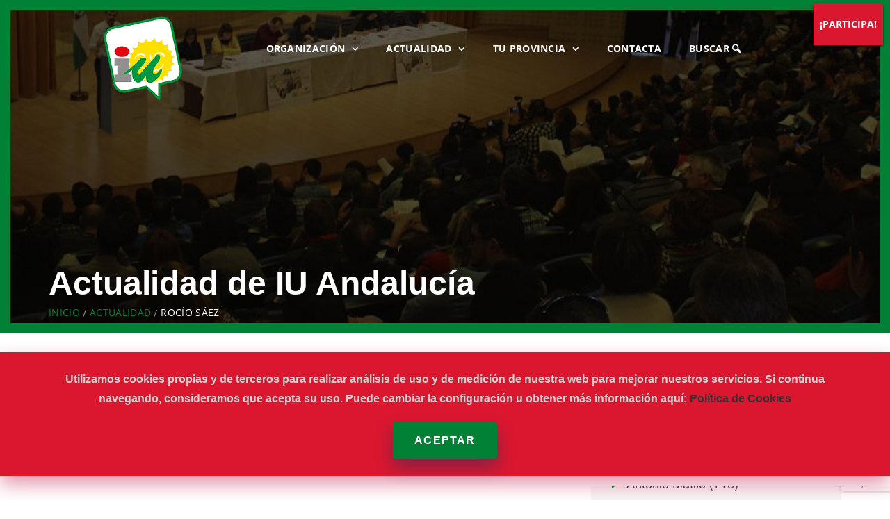

--- FILE ---
content_type: text/html; charset=utf-8
request_url: https://www.google.com/recaptcha/api2/anchor?ar=1&k=6LeLracUAAAAAJEPL3qVea0iWQtW1LP9XzouMYhb&co=aHR0cHM6Ly93d3cuaXVhbmRhbHVjaWEub3JnOjQ0Mw..&hl=en&v=TkacYOdEJbdB_JjX802TMer9&size=invisible&anchor-ms=20000&execute-ms=15000&cb=wqxojwvkealf
body_size: 45578
content:
<!DOCTYPE HTML><html dir="ltr" lang="en"><head><meta http-equiv="Content-Type" content="text/html; charset=UTF-8">
<meta http-equiv="X-UA-Compatible" content="IE=edge">
<title>reCAPTCHA</title>
<style type="text/css">
/* cyrillic-ext */
@font-face {
  font-family: 'Roboto';
  font-style: normal;
  font-weight: 400;
  src: url(//fonts.gstatic.com/s/roboto/v18/KFOmCnqEu92Fr1Mu72xKKTU1Kvnz.woff2) format('woff2');
  unicode-range: U+0460-052F, U+1C80-1C8A, U+20B4, U+2DE0-2DFF, U+A640-A69F, U+FE2E-FE2F;
}
/* cyrillic */
@font-face {
  font-family: 'Roboto';
  font-style: normal;
  font-weight: 400;
  src: url(//fonts.gstatic.com/s/roboto/v18/KFOmCnqEu92Fr1Mu5mxKKTU1Kvnz.woff2) format('woff2');
  unicode-range: U+0301, U+0400-045F, U+0490-0491, U+04B0-04B1, U+2116;
}
/* greek-ext */
@font-face {
  font-family: 'Roboto';
  font-style: normal;
  font-weight: 400;
  src: url(//fonts.gstatic.com/s/roboto/v18/KFOmCnqEu92Fr1Mu7mxKKTU1Kvnz.woff2) format('woff2');
  unicode-range: U+1F00-1FFF;
}
/* greek */
@font-face {
  font-family: 'Roboto';
  font-style: normal;
  font-weight: 400;
  src: url(//fonts.gstatic.com/s/roboto/v18/KFOmCnqEu92Fr1Mu4WxKKTU1Kvnz.woff2) format('woff2');
  unicode-range: U+0370-0377, U+037A-037F, U+0384-038A, U+038C, U+038E-03A1, U+03A3-03FF;
}
/* vietnamese */
@font-face {
  font-family: 'Roboto';
  font-style: normal;
  font-weight: 400;
  src: url(//fonts.gstatic.com/s/roboto/v18/KFOmCnqEu92Fr1Mu7WxKKTU1Kvnz.woff2) format('woff2');
  unicode-range: U+0102-0103, U+0110-0111, U+0128-0129, U+0168-0169, U+01A0-01A1, U+01AF-01B0, U+0300-0301, U+0303-0304, U+0308-0309, U+0323, U+0329, U+1EA0-1EF9, U+20AB;
}
/* latin-ext */
@font-face {
  font-family: 'Roboto';
  font-style: normal;
  font-weight: 400;
  src: url(//fonts.gstatic.com/s/roboto/v18/KFOmCnqEu92Fr1Mu7GxKKTU1Kvnz.woff2) format('woff2');
  unicode-range: U+0100-02BA, U+02BD-02C5, U+02C7-02CC, U+02CE-02D7, U+02DD-02FF, U+0304, U+0308, U+0329, U+1D00-1DBF, U+1E00-1E9F, U+1EF2-1EFF, U+2020, U+20A0-20AB, U+20AD-20C0, U+2113, U+2C60-2C7F, U+A720-A7FF;
}
/* latin */
@font-face {
  font-family: 'Roboto';
  font-style: normal;
  font-weight: 400;
  src: url(//fonts.gstatic.com/s/roboto/v18/KFOmCnqEu92Fr1Mu4mxKKTU1Kg.woff2) format('woff2');
  unicode-range: U+0000-00FF, U+0131, U+0152-0153, U+02BB-02BC, U+02C6, U+02DA, U+02DC, U+0304, U+0308, U+0329, U+2000-206F, U+20AC, U+2122, U+2191, U+2193, U+2212, U+2215, U+FEFF, U+FFFD;
}
/* cyrillic-ext */
@font-face {
  font-family: 'Roboto';
  font-style: normal;
  font-weight: 500;
  src: url(//fonts.gstatic.com/s/roboto/v18/KFOlCnqEu92Fr1MmEU9fCRc4AMP6lbBP.woff2) format('woff2');
  unicode-range: U+0460-052F, U+1C80-1C8A, U+20B4, U+2DE0-2DFF, U+A640-A69F, U+FE2E-FE2F;
}
/* cyrillic */
@font-face {
  font-family: 'Roboto';
  font-style: normal;
  font-weight: 500;
  src: url(//fonts.gstatic.com/s/roboto/v18/KFOlCnqEu92Fr1MmEU9fABc4AMP6lbBP.woff2) format('woff2');
  unicode-range: U+0301, U+0400-045F, U+0490-0491, U+04B0-04B1, U+2116;
}
/* greek-ext */
@font-face {
  font-family: 'Roboto';
  font-style: normal;
  font-weight: 500;
  src: url(//fonts.gstatic.com/s/roboto/v18/KFOlCnqEu92Fr1MmEU9fCBc4AMP6lbBP.woff2) format('woff2');
  unicode-range: U+1F00-1FFF;
}
/* greek */
@font-face {
  font-family: 'Roboto';
  font-style: normal;
  font-weight: 500;
  src: url(//fonts.gstatic.com/s/roboto/v18/KFOlCnqEu92Fr1MmEU9fBxc4AMP6lbBP.woff2) format('woff2');
  unicode-range: U+0370-0377, U+037A-037F, U+0384-038A, U+038C, U+038E-03A1, U+03A3-03FF;
}
/* vietnamese */
@font-face {
  font-family: 'Roboto';
  font-style: normal;
  font-weight: 500;
  src: url(//fonts.gstatic.com/s/roboto/v18/KFOlCnqEu92Fr1MmEU9fCxc4AMP6lbBP.woff2) format('woff2');
  unicode-range: U+0102-0103, U+0110-0111, U+0128-0129, U+0168-0169, U+01A0-01A1, U+01AF-01B0, U+0300-0301, U+0303-0304, U+0308-0309, U+0323, U+0329, U+1EA0-1EF9, U+20AB;
}
/* latin-ext */
@font-face {
  font-family: 'Roboto';
  font-style: normal;
  font-weight: 500;
  src: url(//fonts.gstatic.com/s/roboto/v18/KFOlCnqEu92Fr1MmEU9fChc4AMP6lbBP.woff2) format('woff2');
  unicode-range: U+0100-02BA, U+02BD-02C5, U+02C7-02CC, U+02CE-02D7, U+02DD-02FF, U+0304, U+0308, U+0329, U+1D00-1DBF, U+1E00-1E9F, U+1EF2-1EFF, U+2020, U+20A0-20AB, U+20AD-20C0, U+2113, U+2C60-2C7F, U+A720-A7FF;
}
/* latin */
@font-face {
  font-family: 'Roboto';
  font-style: normal;
  font-weight: 500;
  src: url(//fonts.gstatic.com/s/roboto/v18/KFOlCnqEu92Fr1MmEU9fBBc4AMP6lQ.woff2) format('woff2');
  unicode-range: U+0000-00FF, U+0131, U+0152-0153, U+02BB-02BC, U+02C6, U+02DA, U+02DC, U+0304, U+0308, U+0329, U+2000-206F, U+20AC, U+2122, U+2191, U+2193, U+2212, U+2215, U+FEFF, U+FFFD;
}
/* cyrillic-ext */
@font-face {
  font-family: 'Roboto';
  font-style: normal;
  font-weight: 900;
  src: url(//fonts.gstatic.com/s/roboto/v18/KFOlCnqEu92Fr1MmYUtfCRc4AMP6lbBP.woff2) format('woff2');
  unicode-range: U+0460-052F, U+1C80-1C8A, U+20B4, U+2DE0-2DFF, U+A640-A69F, U+FE2E-FE2F;
}
/* cyrillic */
@font-face {
  font-family: 'Roboto';
  font-style: normal;
  font-weight: 900;
  src: url(//fonts.gstatic.com/s/roboto/v18/KFOlCnqEu92Fr1MmYUtfABc4AMP6lbBP.woff2) format('woff2');
  unicode-range: U+0301, U+0400-045F, U+0490-0491, U+04B0-04B1, U+2116;
}
/* greek-ext */
@font-face {
  font-family: 'Roboto';
  font-style: normal;
  font-weight: 900;
  src: url(//fonts.gstatic.com/s/roboto/v18/KFOlCnqEu92Fr1MmYUtfCBc4AMP6lbBP.woff2) format('woff2');
  unicode-range: U+1F00-1FFF;
}
/* greek */
@font-face {
  font-family: 'Roboto';
  font-style: normal;
  font-weight: 900;
  src: url(//fonts.gstatic.com/s/roboto/v18/KFOlCnqEu92Fr1MmYUtfBxc4AMP6lbBP.woff2) format('woff2');
  unicode-range: U+0370-0377, U+037A-037F, U+0384-038A, U+038C, U+038E-03A1, U+03A3-03FF;
}
/* vietnamese */
@font-face {
  font-family: 'Roboto';
  font-style: normal;
  font-weight: 900;
  src: url(//fonts.gstatic.com/s/roboto/v18/KFOlCnqEu92Fr1MmYUtfCxc4AMP6lbBP.woff2) format('woff2');
  unicode-range: U+0102-0103, U+0110-0111, U+0128-0129, U+0168-0169, U+01A0-01A1, U+01AF-01B0, U+0300-0301, U+0303-0304, U+0308-0309, U+0323, U+0329, U+1EA0-1EF9, U+20AB;
}
/* latin-ext */
@font-face {
  font-family: 'Roboto';
  font-style: normal;
  font-weight: 900;
  src: url(//fonts.gstatic.com/s/roboto/v18/KFOlCnqEu92Fr1MmYUtfChc4AMP6lbBP.woff2) format('woff2');
  unicode-range: U+0100-02BA, U+02BD-02C5, U+02C7-02CC, U+02CE-02D7, U+02DD-02FF, U+0304, U+0308, U+0329, U+1D00-1DBF, U+1E00-1E9F, U+1EF2-1EFF, U+2020, U+20A0-20AB, U+20AD-20C0, U+2113, U+2C60-2C7F, U+A720-A7FF;
}
/* latin */
@font-face {
  font-family: 'Roboto';
  font-style: normal;
  font-weight: 900;
  src: url(//fonts.gstatic.com/s/roboto/v18/KFOlCnqEu92Fr1MmYUtfBBc4AMP6lQ.woff2) format('woff2');
  unicode-range: U+0000-00FF, U+0131, U+0152-0153, U+02BB-02BC, U+02C6, U+02DA, U+02DC, U+0304, U+0308, U+0329, U+2000-206F, U+20AC, U+2122, U+2191, U+2193, U+2212, U+2215, U+FEFF, U+FFFD;
}

</style>
<link rel="stylesheet" type="text/css" href="https://www.gstatic.com/recaptcha/releases/TkacYOdEJbdB_JjX802TMer9/styles__ltr.css">
<script nonce="qxns6RkJRpWpHBA47UXIHQ" type="text/javascript">window['__recaptcha_api'] = 'https://www.google.com/recaptcha/api2/';</script>
<script type="text/javascript" src="https://www.gstatic.com/recaptcha/releases/TkacYOdEJbdB_JjX802TMer9/recaptcha__en.js" nonce="qxns6RkJRpWpHBA47UXIHQ">
      
    </script></head>
<body><div id="rc-anchor-alert" class="rc-anchor-alert"></div>
<input type="hidden" id="recaptcha-token" value="[base64]">
<script type="text/javascript" nonce="qxns6RkJRpWpHBA47UXIHQ">
      recaptcha.anchor.Main.init("[\x22ainput\x22,[\x22bgdata\x22,\x22\x22,\[base64]/[base64]/[base64]/[base64]/ODU6NzksKFIuUF89RixSKSksUi51KSksUi5TKS5wdXNoKFtQZyx0LFg/[base64]/[base64]/[base64]/[base64]/bmV3IE5bd10oUFswXSk6Vz09Mj9uZXcgTlt3XShQWzBdLFBbMV0pOlc9PTM/bmV3IE5bd10oUFswXSxQWzFdLFBbMl0pOlc9PTQ/[base64]/[base64]/[base64]/[base64]/[base64]/[base64]\\u003d\\u003d\x22,\[base64]\\u003d\\u003d\x22,\x22K8ONZiwwWwXDk8KWwqXCgn/CqcO9w4ZRPcKAPMKswrMXw63DisK7VsKXw6s3w40Gw5h5YmTDrilUwo4Aw50Lwq/DusOrFcO8wpHDhDQ9w6AYeMOiTFjCmw1Gw4YjOEtUw7/CtFNhZMK5ZsOaR8K3AcKzal7CpjPDgsOeE8KHDhXCoUnDm8KpG8Obw5NKUcKnecKNw5fCsMOEwo4fRsO0wrnDrSjCnMO7wqnDqMOCJEQVIxzDm27DmzYDMsKaBgPDj8K/w68fCRcdwpfCgcKEZTrCiXxDw6XCtgJYesK4dcOYw4B6wphJQAQ+wpfCriTChMKFCFYgYBU4Gn/CpMOZbybDlQ/Ch1syfsOaw4vCi8KZPARqwr07wr/CpQUvYU7ClBcFwo9fwrN5eGsFKcO+wpHCncKJwpN1w5DDtcKCDzPCocOtwrZGwoTCn2TCh8OfFj3Ct8Kvw7Ndw6gCwprCucKKwp8Vw6PCml3DqMONwplxOCvCpMKFb1zDuEA/T2nCqMO6JMK8WsOtw7NBGsKWw79cW2dxNTLCoTooABhqw71CXG4BTDQYAHo1w5cIw68BwokKwqrCsA4Iw5Ytw55zX8OBw6YtEsKXPcO4w455w6Vre1p1wqZwAMKyw5R6w7XDpmV+w61hRsKochRtwoDCvsO/acOFwqwEBBoLJsKHLV/Dnh9jwrrDksO8KXjCpjDCp8ObOsKkSMKpTcO4wpjCjW8TwrsQwoPDoG7CksOYEcO2wpzDlsOfw4IGwqJmw5ozCh3CosK6C8KAD8ODb1TDnVfDrMK7w5HDv3o7wolRw6rDp8O+wqZBwq/CpMKMe8KBQcKvB8KVUH3DvXdnwobDlHVRWQ7CkcO2VmldIMOPHsK8w7FhSU/DjcKiAMOZbDnDhEvCl8Kdw6/CunhxwoIIwoFQw7jDjDPCpMK6Jw4qwpwawrzDm8KhwpLCkcOowr9wwrDDgsKjw7fDk8Kmwo/DtgHCh3JeOzgdwpHDg8OLw5MMUFQuXAbDjAUwJcK/[base64]/w7zDuWrDqjjCqEvCgMO5w5fDmMKCF3ccPHVSFx7CmsOew7XCi8KwwrjDu8OoasKpGTpWHX0Mwqg5d8OJPAPDo8KSwr01w4/[base64]/CpMOhwoAXAcKVw5NRw6V6chRjEcOQUHjCnynCkMOgKcONBRLCucOcwoJFwr4/wrLDkcOCwpHDj0gow7U2woEoesKGB8OFEygQCMK/w47CuwpaWlrDg8OOXzhnFsKbSjoywqtXUGzDq8K/GcKNcx/Djl3Cn2k5EsO4wpM2ZxcVAVvDuMOpPVrCucOtwpIACsKgworDn8O9b8OOWcONwqzClsK1wrjDvzpUw7DCr8KNasKTfMKsJsKwZkXCukPDlMOgL8ORAjoLwqpwwrHCrEzDm3YnQsKpIFbCt2RQwo8aNWrDnz/CpXnCh0rDt8OCw5DCncK2wpHCmQrDq1/DocOhwo5YHMKYw5MHw5nCuxBLwqFPLQrDlXLDvcKkwrkADX7DsAPDocK4EmLDsng5MFA6woE1TcK2wrjCo8KuTMKsByZ8TAUzwrZOw7rCt8OPfl5Mc8KOw7wPw4F7WnclIGjDl8K1ZA9VWj7Dm8Ktw6jCgE/DosOVIh5ZIQTDtMOdCTTCosOQw6zDkwjDoww0e8Osw6Zew4bDqQABwq/DoXQzKMKgw7l4w7xLw49RCsOZS8K5G8OzS8KZwqIIwp4uw4FKfcOhIsOqLMOEw53CmcKIwrPDvzh1w73Dr1sUHMO2W8KyYcKMEsOJBy5VecOew5TCnsOnwpPDgsKAf2kVesORdyB0woDDu8Oywp3CqMK/[base64]/ChR/CoHvCtFjCg0gcZcK1YMKiwprDvsKTwovDqhXDpGTChnbCtMKQw6spMBvDgyzCoj7CjMK0NMOdw4dZwp8DcsKTVm9Zw750e3JvwoXCn8OUCcKoCiTDmEfCgsOlwpXCuRVrwqLDtVnDkVAFCyLDsUUaJAfDisOgJ8OLw6Q/w70lw5MqQQpFL0XCgcK0w63Ckl9xw5HChATDsyHDlMKzw587CWECT8K5w73Ds8K3dMO0w6BGwpsYw6R0OMKWwplKw7U6wqlrKsOKFiVYGsKAw6Y3wq7CssOSwqsNwpbDixfDjhPCmcOQRlFAAcOBScKEPlZWw4Uqw5B/[base64]/DlMK1e8KSwpHDscOgDMKOw6rCrMOvwppmw7BRAsKHw45pwp08Hkd8XH5sK8KqYF/DnMKObsOKRcK1w4Mqw5FVZAEzYMO3woDDtyECAMKuw6HCqMOewo/DmjouwpfChE9Bwopww4N+w5rDhcOvwqwHJMKqG3A7VgXCtxJpw6t0LllMw6DCjMKOw5zCnkw2w7TDs8OTNwHCvcOJw6LDgsOFwqnCrFLDksKEUsOxPcKBwojCtMKQw47ClMKxw7nDn8KQwoFpSyM3wr/[base64]/DgQvDpFlBw6HDlGhlwonClMKVTCd6wr3CosKww75Pw6x6w6l2UMOcwpvCqyrDgmjCoXxLw4vDkWHDkMKewrENwrsfXMKnwqzCvMKBwpxFw6ssw7TDvUjCvDVOdjfCqsOtw73Co8KVO8Oow4LDvDzDqcOaacOGOls5wo/[base64]/HsKLBcKTw6/CgmfCrMO8w4DDjH3DjH/[base64]/DkzvCrjjDhUUSw5bCq8OnSF1BwoAtSsOME8KQw6NNBMOKF0dXaEFowqUMEyHCoyvCksOoWQnDg8OGwp3DisKqOjsUwoTCvMOLwpfClX/[base64]/DqMOfw6vCksKlMSQDwoIJfcKzZy3CoU3Cu8OPwogKFy8hwo09w6puKsOkM8ODw4srYGlAUSjCk8O5QcOOJ8KNGMO8w6QhwqAFwoDCscKLw7Y0D3nCj8K3w78fIUTDicOrw4LCusO/w6REwoFtUQvDvTXCrGbCg8OVw4DDnzwHfsOnwpTDrSk7Jj/CsXsywqNoVcK0cmIMWGrDqzVLw6tvwrnDkCTDo0IWwrJUAWnCkkDDk8OUw697NmfDpsKRwrvCosOqw5E+e8O/fzXDtcOLGA58w6ISUCpybsOoN8KiR0nDlRA5dGDClncSwpFdAnzDlcODEMKlwpTDqXPDl8OLw7DDp8OsCws4wpbCpMKCwpxYwq1wBMKtFsOMbcO/[base64]/CjnfCsknCrx9of8Occ8OtQMOwBDolPHtWwqUXwpLDqSwVMMO6worDhcKMwrQRcMOOG8KFw4wxw414LMKNwr/[base64]/[base64]/w7rDkMK8ZiU5GMKrw5h0cFvCgMOVCQTCiGNOw7sXwq9nw5ZXO1Q7wqXDi8OjEWLDrU9tw77CsU4uUMKtwqXCtsK/w4M8w6BeaMKcGEvCjWfDh3cnTcKyw7YIwpvDqyA9wrVPTcKQwqHCuMKwE3nDun9Tw4rCvE9Sw61MQGPCvT/[base64]/DucKhw7JYw7nDpx1+F8KAU8OEHU/DkcKsQExQwoAcXcKpAUvDvEJ1wrkmw7Q2wpN6WwHCvj3CnnLDqS/[base64]/Ck8Opw67DrhfDmsOfw7PCpUxROz/Cq8O+w4hAcsOVw7lNw7XCuTFfw69wQldnFMOewrROw5HCvsKfw5RmVMK/O8OPf8OtYUFnw4NUw6TDlsOjwqjCimrCvx9EWFtrwpjCvVtKw7lRBcKvwqRodsKLBzNCPXwaXMKlwr/CtyIPLcKhwoJgXcObAMKbwojCgFAEw6rCncKVwqBFw5Uhe8OIwr/CkxLDn8OJwqDDjsKUfsKHTSXDrVLCgHnDqcKYwp7DvcO/w5xgwp0cw4rDhHXCvMOPwojChGnDosKlAGEywoEmw6loUsOowoUQf8OIw4/DiCzCj0TDoC86w5VAwrjDmzjDrcK/cMOSw7DCtcKLw44bLhzDlw9ewqJ/wpBGwp9xw6p3e8KwN0bCu8Oaw6XDqMO7V2dHwqJiRiwHw4TDg3zCgFoPX8KRKF7DvnnDr8KxwovDqyYdw4/Ch8Kvw4wtfcKdwoPDgx7DrGjDhwIUwrrDr1XDsVomJcOdMMKbwpTCpiPDoR7DocKhwqFhwqt0HsOkw75Aw6wFSsKKwr0CJMOpSUJBIcO4RcOPVARdw70fwrjDp8OGw6JlwrTChB7DgzthbT/CoDnDlMKYw6pnwoTDjWfCtzMnwrjClsKDw6zCvxcTworDl0HCmcK8TsKOw4/DmMKXwo/DpUxwwqhewpHDrMOUOsKHwr7CgxUeLTJfZsK2wotMbTMUwp4GYsKRw7HDo8OsXQHCjsOadsKYAMKpN3QGwrbChcKIR2bCjcKiDEzCpcK8ZsKcwqYJTgDCqcKgwqXDuMOYYcKRw69Aw7okBgUAZFV1w6DDuMOVWwEeEcOkw5XCsMOUwoxdwo/Dh1hIH8K4w5thKinCtcK9w6HDjn7DuwnDo8KYw5J5ZDBuw6Azw6vDj8KYw5dIwrHDjjwVw4rCmcOcAnVrwp5pw7Jew6EgwrxyIsOvwo45eWIeCBfCtkgfBkomwonCind4E3PDhi7DusKDJMOCUkrCq0RqKMKHwrDCrhcyw47CjCHCnMOHf8KbKF4NV8ORwrQ/wrg9T8OrR8O0bHXDt8KFFTV1wpLCs0pqHsOgw7zCrsOVw4XDjsKrw7NUw5oiwqVSw6I2wpbCukExwrd1PCbCqsOhdsOqwrlJw4jDkBogw7Vcw4nDogfDuGXCn8Krwq12GMOpA8KXRSjCqcKpdcK1w6NFw6HCrjdOwosaJEnDoBZmw6AFJARhXV/Dt8KTwrDDvMOBUDxew5jCgns/VsOVLRRWw6NgwpDDlW7ChF7Do2DCgMO0wokkw7FVwqXClsOcGsOOYmHDoMKuw7Mkwp9Aw6F4w413w6YSwpJFw5wpD11Cw5Y7GU0tQi3CgWIuwp/[base64]/e8OkwrjDjMOdw5cLw6DCt8K2VWvDhglnwp7DjGxfUsK6wrt6woPCtT3CqQNEVBsPw7nDi8Oiw4Rvw70Kwo7DjMK7MDbCscK0wpA7w44LBsObRTTCmsOBwrjCpMO5wqjDgGIsw7HCm0Ufwr4OAgfCosOhCz1BVigZOMODQsOZH2heNsKww73CpmNwwqk/DXTDiHZ+w63CsFDDt8KtATgiw5zCt3lcwrvChxlraXjCgj7CmB/CqsO7w73Dl8OzU1DDjyfDqMOnGSljw4TCnld+wpM/DMKWDMOsWDBKwoNfUsKLCGYzwq8/wp7Di8KuR8OWfTjClzLCu2nDqELDo8OEw4fDocO7woc/H8O/[base64]/DicO/wokAIcOkFMOIwqsHOxbDvsKDw5zCiMOOw4bCq8OucDTCtMOVC8KQwpQBVlkeLyDCgMOKw4/[base64]/CsHrCr8KowoTDgsKcwopbajHChmhuwrUuJcOBwonCmnZmGUjCp8K+IcOAMBYzw6rCtlLDp29LwqYGw5DCq8OdVRFXOlx9U8ObUsKASsKZwofCp8KcwpM9wp9fT2zCrsOBOyU+wr/CtcKtRAF2dcK2Ai/Cu2AAw6gmbcO7w6YLwpJnImJSDRY6w5wJKsKzw5vDpzxNIDnCmMO5c0rCpcK0w7JAPTdoEk/DlXfCq8KXwp3DgsKCCMOpw6w3w6PCs8K7HsOObMOCEERyw5NpK8KDwp58w4bDjH/DvsKYJcK3wonChnrDmHPCosKdRF1Rwpo6SzzCqXrDh0PChcK+H3cwwoXDohDCq8OZw6XCgcK0dyUPUMO+wprCnDvDgsKLLFd5w74awrDDul3Dqh9iCsOlw77Cp8OgMGfDvsKdRhTDsMODVXjCvcOERwjCmV9pOcO3dMKYw4LCgMKTw4fCrF/DoMOawppZH8KmwpFkwp/[base64]/DtwVaXcOCw6zCsyN6GhjDlBc5YcOvw7DCn8K9a8KRwrhnw60iwobCghtgw4gIeRJoVQZXMsOsGcOTwrNkwqnDgMKZwp17HsKIwptHOMOQwpMaITwEw6xgw6PCg8OkLMOEwoPCucO4w6HCsMOud1kKSSHCiAtxMcOWwoTDtB7DoR/[base64]/Dt8OFR0EAw4rDusK2Yk7DocKmwrLCmEvDisKKwpcLNsKWw6t/VgrDj8K9w4nDuQTCkyPDs8OJWnvCgcOYA3vDp8KYw644wp/CiDRWwqLClGjDnjXDlcO+w6DDh3AAw5zDoMK4wofDrW7DuMKFw6PDh8OxXcOKIDU5McOpYxlwHlJ8w4BSw6TDlCzChTjDvsOpDxjDiSLCjMOYKsKjwpXCkMObw4Qgw43DjnXChGM/SEgDw53DlRrCjsONw47CrcKvVMO0w6kLYAZVwpMZHEIGHTtZFMOjNwzDo8KRQyY5wqM+w73DuMKVacKcbRXCtC9Dw4MqNVfCkm5AXsOywp/Ck1nCjF4mUsOtbiBJwqXDtXI6w7U8YcKYwobCo8K3L8Ozwp/DhFTDg0YDw6xFwojDt8O7wp9PMMKmwovDpMKnw40KJsKHBMKmKALCti/CpcOfw6d6S8OOAMOpw6UyCcKNw5PCl3w1w6DDjznDny4wLwxswroQYsK7w5/[base64]/w7XDmAYHw4kUaCJaShrCgBrCmlLCmsO4wohpw7PDt8Ocw5BAMFMGacO+w73CsBbDrXrCn8OGPMKawqHCinzCt8KRHsKOw4w4NzACXcOqw4VTIRHDmMOuLsODw4fCukQJWAbCjGkvwoRiw5/Dry7CrT0bw6PDt8KTw49dwprCoWYHCMOeWWVIwrBXHsKQfgjChMOTb1TDi0Evw4p9YMO/ecOZw405K8KiQHvDr2x7woBYwptcXAlccsKGRMKCwrVjfcKYYcOrYVEnwqrCjznDs8KLw41XIGVcajsnwr3Do8OMw7PCssOSeFrCr2FDe8K2w7YvecKaw7bCtQZzw4rDsMK2Qyt7wrdFd8OQDsOGwqtICRHCqj9kNsOEWQDDmMKfAsKCHULCgVvCq8O3ZSdUw71dw6/[base64]/[base64]/F3F6w6kBOMObw6dvLQjCmmvCpwshwoXDkHvDpBbCicKeH8OuwpR3wpfCoGHClljDo8KjBC/DkMOQQcKEw6/Dv3dKHGvDvcOPe1zDvm09w53CoMKTTz/ChMOlwpodw7UcFsKXd8KwV3LDm3TCoAVWw6t0f1/CmsK7w6nCqcOzw4LCjMOhw6sLw6g7wpvCvMKsw4LCscK1wqV1wobDgBTDnHBqw7LCqcOxw7bDscOgwofDpcKKFUvCsMK9d2kYJMO3KcO5A1bChsKtw5Ecw6LDpMOrw4zDpC1AFcKLDcKdw6/Cq8KZL0rCpQF6wrLDocKkwoDCnMKXwpEEwodaw6TDnsOMwrTDgMKFAMO2ZT/DkMK7DcKnen7Ds8KSOl/CksOjZ2TCjcKre8OgccOOwpY0w68Uwrhww6nDoDLCucOrfcKaw4jDkCfDqQU4OCvCtm4QeWjDvzvCkBbDuTPDg8K/w59hw4XCjsO7wogxwrsIXXEOwqkqE8OsM8ODEcK4wqUsw4ESw7jCmjHDq8K1QMK/w7vCjcOdw6NsX2bCrhnCj8KswqLDmyNFNQUfwoJjFcKYw7piYcO5wqZOwptEUcOdNydpwr3Dj8KwDsOVw69PbzzChAPChwLCoyg5RUzCpH7Dn8OCXlgdw7xhwpvCn2VKRz0HQ8KOBRTCs8O4bcOgwolCb8OXw74Ow4rDk8ONw6kjw5MQw4wfIMK3w6wqNVvDlTlswpM/w7/[base64]/DkHpfBBDDqsKiFVfDpHh5GGTDoMK8woDCnMOYwpfCiG7DgcKWOULCj8OKwrpJw47DtEg0wpkYNcO4dsKxwqPDiMKaVHtgw6vChAAKSBh8esKSw71NasO5wpzCpFXDnTctbMKeR13DosO/wojDiMOswrzCuBUHJxoNHnl5FMKpw70HQmLDi8KRAsKGPWDCjhTCtD3CiMO4w7vCkiHDscKFwpPCtMO7DMOnDsOyPF/Coj0OQ8KbwpPDjsKCwo7Cm8OZw4Vjw74sw7jDiMOiX8KUwojDgFfCjsKdJFXDjcK+w6EVYzHDu8K/[base64]/wpjCqMKTU1QUw7/CncKyw4Y7McOwwrTDplJWwq/DvE0Qw6rDjjRgw65yI8Kaw68Gw49pC8OST2LCtHVMeMKGwozCvsOAw6/CtsOOw4l/QBPCmcOTwpHCs2hMZsO2w4J/UcOpw65OQsOzw43DhxZAw59tw47CtQ1AbcOuwovDqMOeD8KqwoHDmMKKcsOtw5TCsytQRU0vT2zCh8OLw7Z5HMOGDQFyw4nDqXjDlwDDuFMpa8KFw5s/[base64]/c3XDi1slHlMFw47DicOGSsOgRsO4w4sDwplcw5DDpMKfwpnCh8OTMDTCownDlg1IJArCoMO5w6hlQDUJwo7CvgUCwrLCgcKOc8OrwqAzw5B+wppPw4h1wp/[base64]/CvsOXwpMTwokKCzpbbntdw7TDhF3CuQrCoiPDusKrES5ucgtpw4ErwrhLTsKgw5dkfFjClcK8w4fCgMK3Q8O4MMKuw4HCl8KkwpvDty3CvcOpw4/DiMKeWXFywrbCl8Oqwq3Dtjd6w6vDs8K/w4HCqA0rw6AQDMKKVzDChMKaw4IEY8OcIRzDiGhmAmRGZ8KGw7RGNQHDp3HCgABEP1dCYWzDm8OiwqTCt3fCggUMNgdZwoh/[base64]/[base64]/DshHDg3cqEcKTw67Cm8KNw5jCtcOtw5nCg8OBYsKkwoHDq0rCsSzDksOxEcOxEcKCeyw0w4jCl0zCtcKFS8K/bMOGYBhvUcKNYcK2XFTDmxRQHcKvw4/DkcKvw4zCkVBfw7kNw4Z8w4QGwqPDliPChWlSw43DnA3CqcOIUCo8w7t8w641wqssJcOzwrQdIcOowqHCgMOyB8KGe3UEw57DjsKaOi9XDnPCjsKZw7nCrAPDiTLCncKfEjbDvMKJw5zDtBFeWcOwwrc/Z0UOcsOLwrDDljTDhyYKwqJ5TcKuaWFnwovDv8O5SV4iZS3DqsKYMWXCigvCrMKBNcOBW0VkwrByQ8OfwrPCpxQ9KcOgJcOyO2zCo8KgwrF7w6HCnX/DhsObw7UfMBJEw6/[base64]/Do8KBEcOvEhchFcKMBXYeOsKgw7rDn2/CjsO7wrPDi8OKJTvCrjU1X8OnEQ7Cl8O9G8OMTmLDp8OVa8OcQ8KuwqzDvwsvw7cZwr/DnsOawrx9fATDtsO9w5hyDTBQw7FlNcOAGQ3Dr8OLZ3BFw43CgnwTBMODVU7DtcKPwpbCnxHCuxfCpsOXw77DvVIjRsOrF3zDjTfDmMO1w6UrwrHDjMOmwp4xPknDkg46wqgtFMOdTipCF8Ktw7hnW8O/w6LCocO0bQPCmcO+w5nCkCDDp8Kiw4fDh8KWwosawo5cexsWwrPCqlZdbsKGwr7CjMKffcK7w43DhsOuw5QVFU90M8KYO8KbwrAOJcONOMO5I8Oew7TDmXjCrnPDvMKSwpzCosKlwqxUbsOUw5LDj38kJTHCiQxkw6A7wq0EwpvDiH7DrcOfw4/[base64]/cMO4wo1Qw6fCsglNwq7DmiTDpsOSG11Owqd9FGVIw6jCrz/[base64]/[base64]/CkBUCTQR8w73Dilxpwr7DhcKqwpgqwp0aw6jCs8KNaDc/CSDDvV1qAsOHFsO0TG7CssO0Hwhew6LCg8OKw5nCnCTDk8KPcgMKw5QMw4DCu3DCo8Khw7jCnsOlw6XDucKLwoIxY8KYEyVDwolGeEJDw6hgwq7ChsOMw45tKcK0LcO/LMKGTlHCoWPCjBV8w6LDq8KwQgRjAUbDi3UOMWvDjcObf3bCrQLDm0/DpUQLw6M9ah/CmsK0GsKLw6nDqcKOw6HCvGcZBsKQHSHCssKzw5jCqw/CoV3DlcOSNMKaF8Ocw6ACwrrCkxN9KFZSw49ewr9sCGh4THh4w70Uw71yw4zDlUFWIHHCgcKJw4hSw5ZBw6nCkMK0w6HDn8KTSMOIKA9pwqVEwooWw4Qlw54swoTDmQbCnFbCqMOdw7VFLWFnwrvDusKycMOpdSA6wq0yGBguY8OcZF0/c8OVGMOOw6XDu8KvUkzCpcKkew1uTVZow7bCpBjDgkbDv3Y2dsKzci7Di3BRQsKlJcObFMOxw4nDtsK2AEgDw4rCoMONw5EDUjZ9ezLCjTgjwqPCp8Oae2zCjkJCFknDjVLDmcOcMDp4EXzDkFlUw5wbwpzCmMOtwojDvz7DicOCAMOfw5zCqxs9wp/[base64]/CuTzDnMKaDmAXPRXDl1fCs8O3BETCqcOuw5FoBjQ6wp8HfsKpFMKqwq1Ww5EjVsOiSsKFwpZWwrDCoVbCpsKnwqctCsKTw5hQfE3CvnZMEsO2V8OWKsO/QsK9Q3PDs2LDu1XDhkXDjhPDgcO3w5Bzwr9YwqTCrMKrw4HCkF9Kw4koAsKzwp7DusKVwpDDgTh/dcKcesOlw7pwCRjDncOgwqoQDcKecMK0MW/CkcKFwrFDFk0TYTzCvjnDgMKIPQTDnVR7wpHCumfDokzClMKdEBHDvmDClMKZeUsQw74/w5MVO8OAal98w5nClUHDgMKsF1nCs1TCmBIFwq/DsU/DlMONwq/CmGVycMK9CsKyw61ZYsKKw5EkDcK5wrHCsiNvTiJkHnnDtBU6wrc6Z1EMd0Qiwowow6jDjBdIesOGMRPCkhPCsH7CtMK/[base64]/CiCnCmGzDnD7Ci23Drm17w74XPMOVblIHwobDkAl+BGTCgVYrwqTDtlDDk8Oxw4rCtl1dw4vCpF0lwqnCoMKzwrLDuMKOaTbDhcKOazonwqp3wopbw7jClmfCnHrCmiIOAcO/[base64]/Dq8KZbV4VwojDgsK+PChSBcOXwp/CnDrDkcOLRkAbwq/DuMKBE8Oka2DCj8Ocw6/DssKUw4fDnG5fw5d4UBRww5lhC1YSPyPDiMONB2HCt1XCr1PDi8OZJFLChMK8EizCmW3Cr2VCLsOvwqHCsEjDkQg/A2LCvmPDk8KkwpY+CWIWMcOEcMOUwqfCgMOlH0jDvCrDkcONHcO+wpjCj8K7QFbCilvDgQIvwrnDtMOcR8OSJg51ImfCv8K8Z8OPKsKaU0rCr8KLdsKoRCjCqgnDgsOJJcKTw7ZewozCk8Orw4rDokwVPSrDsFMuwq/CmsKYasKlwqzDgxfCqMK9wo3DlcKfC2/Co8OoCmYTw5YfBlHCocOjw6DDr8OJFVp7w74Lw4jDgFJ6w51tbFTCgwpfw63Dol/DpAXDvcKHah/DicKCw7vCj8KdwrEjGhBUwrJeMsKtdsOkLR3CvMKhwrXDtcOUFMOLwpMfL8O8wo3CncOlw7xBMcKqYsOEWDHCu8KQwowzwodHwo7DilHCksOhw77CoQ3DncKQwq7DoMKDFsO6TWxgw5rCrzACXcKgwp/ClMKHw4fCisKpdMKhw4PDusKWB8KhwpTDksK4wpvDi0sVG2UAw6nCnBfCv1Qvw5gFGhB7wqQaTsO/wpcyw4vDpsKfI8KCRCMbOCLDvsKNNjsKCcKywqI9DcOow6/[base64]/CklhjKsKHw7DDixFPYcOrBcKiw7U0TMKwwocoA1Qpw7EYJkrCj8Ocw7JlbSTDolF3eRzDu2xYP8Oywr3Doi47w6PChcKqw4JRVcK+w5zCtMOELcOew4HDmzXCgBgAcMKywrd8wppZKsOywpkrZcOJwqHCpHcJAxjDpnsldy4rw7/[base64]/[base64]/NABHw74ow6gEw5FZwo3CuAXClUDCmh3CqRfDtUhoCglGXGDCm01kMcO2wpDDs3nCi8K6LsOEOsOcwpnDoMKKKcOWw4JjwoDDrAvChMKWcRQ6CyMRwo4xHC06w5sKwpk5BMOBOcOFwq02Ml/Clw7Dn3TClMOnw4ZtVBVPwozDiMKXHsKgJ8KLwqPCsMKAbHtgNDbDoCHDlcK3QMOfHcKNCmDDscK8WsKvC8KML8O5wr7Dvn7CvgMFLMOBwrnDkgrDpjgzw7fDosO/w7fCnsKRAGHCs8KSwogxw5rCtMOxw5rDl07DiMOdwpzCohrCjcKbw4TDoGjDnMKaMU7DtcOPw5LDmWPDllbDrF0zwrRiDMO6LcOdwpPCn0TCr8OTw40NZsKHwrLCrMKhbU0dwr/DvmrCnMK5wqBxwpEZNMK5IsKEKsOPZQM5wpp/[base64]/w7nCjcOXYcKZFcKBw5fCu8OLPTE0KGDCrcOSOMOnw5VQfMOxABDDvsORNsO/KU3Ckw/ChcO9w77Cll3CvcKNDsOgw5nCoDhTKzzCrQgKwrDDrsODS8ODUsKLPMKrw6XDpVXCrMOEwqXCk8KqOGFCw4fChcOAwonDjxoGasOFw4PCnQlywozDqcKcw6PDjcOhwobDj8OGNMOnw5XCkHvDiFHDhCIhw7x/wqrCu2UBwpjDjsKNw4PDjzdMHSlUMMOqbcKcZcOMVcK+TBdrwqgyw4gxwrR9NRHDtwE7IcKpGsKcw6sewoLDmsKMP3XCl08Cw505wr7Cvm1Kwp9DwrQZYk/CjUl5B0VQw57DrcOPD8KrCFnDrMO9wr1nw4DDgcOnD8Kiwq9ewqJKJUoXw5VaT2HCiw3ClB3Dk3zDoDPDgXJIw7rCuzHDl8Oew4rDoXjCrMOmXw19wqcvwpEowo/DnMOMWSp/wqUKwoNEUsK3WsOrf8OOX2JFDMKqLx/[base64]/Dg8KnMcOxWcO/woHCmzTDqiF+Mi7DssOvDcO+w6rClhfDmcKow60Yw5jCrEDCgHHCvcK1X8KDw4wqWMOSw5XDkMO9w5JHw6zDiWbCsxxJcSIvM0AfJ8OhcXnCgQLDrcOSwrrDq8Kzw7gxw4TDqw5Mwo4CwqTDpMK4YhM1OMK7Y8O4bMOqwqLDscOqw7nCkWHDrgV/FMOeJcKUcMK6MsOfw4HDs3MzwqrCo0V9wpMQw5wdw7nDvcOlwqPChXPCvU/[base64]/CiXfDigbCncOhw5LDhD7ChirChcOkwo4Pw5djwoIRwrLClsKjwojDvxZHw7R7RlPDhsKPwr5hBmY5Iz1/VWLDtMKqfi4ZAwdPf8OUP8OTC8KFKRLCqMOQbw7DkMKXHcK2w6jDgTIrJywawqsHRsOmwrzClStdAsKiVSnDgcOOwoB+w70iM8OkDBHDoi7CiDwkw6Qkw47DrcKBw4rCgnoEIUVAB8OnMsOaD8K6w4nDiiFBwoHCh8KrSSh5VcK6RsOgwrrDicOkPj/Dg8KZw4Ycw5YvWQDDjMKNfyPCh2pSw6LCvcKuVcKJwo3CmV04w7zDiMKGKMOsAMOjw4MEBGnDgBMYT2h2wobCrwgQOsK4w67CpT3DksO3wrU2Hy/[base64]/DoMKFfhcdwoLDuHvDn1Nswp0LJsKBw40TwoUbdMKYwoPCsiLCryp+wp/[base64]/IV7CusKmfMOCdnbCvsOYAi/[base64]/[base64]/Cm8K1wqNxThPClsOow7LCuFPDmnfDmcOaEsKkwozDqWLCj0XDimnChWwcw6hLTsKkwqHCtMOSw7ckw5/[base64]/CtEx/[base64]/[base64]/HMKfwrt4C00Xw7tmw4vCm2DDksKHXsKKw4fDrsKaw73CjghXSBl3w4kDfsKxwqEFe3rDhRjDssOgw5HDucOkw7vDhMOjan3DlcKww6DCmWbCr8OTWVPCksO8wqXDonnCuSknwrozw4nDtcOIbnZhM37Ct8OAwr/DhMOuacOqCsO/BMKJJsKOEsOACiPCvBwFJMKvwrjCmcKTwoHCm2VAA8K4wrLDqsOWWXw1worDi8KfP13Cs3APUSzCgQZ4acOFZSzDtA0PY33ChsOGdzPCt10uwrBoEsOSc8KAw7bDh8O9wqlOwp7ChRTCrsK7wpLCl3gaw7LCvMKkwrIiwrc/O8Ohw48NL8OVV20fw4nCn8K9w6Bmwot3wrbDisKAZ8OHN8OvAMK3C8OAw6ouKFPDg2DCv8K/[base64]/Drmdsw6hxUcKqwq0mEj9SHQLCumXCh2k9QcO/[base64]/DtMK8G3kuwoLCkMOSCcOeO1fDksOMVy3DvMOCw59jw4gxw7fCnsKDA2J7dMK7SHXCpzR0XMKRTQnDqcKnw78/ISrDnV3CkifDuAzDkjtzw4kBw5XDsFjDuEgbc8KAfS4Dw7jCq8KsEnfCmTDCuMOkw78fw7oow7UDHDHCmiPChsKyw61/[base64]/[base64]/CjX7ChThjTsO4w4LCtsKLVHh3w5klwpoVw5xRfk01wpMfw5PCmxjCkcOyDlJoTMOXIjl1wog9YSIpJAtGbV8GEcOlE8OJZMOPWgfCvxPCtHRBwrMjWih2wrLDtsKJw7HDtMKOZ1DDmgNHwr1Xw69ST8KqcV/[base64]/DrMOoMyMPwqHDk8KTwogHw7fCvCnDnsO1w4jCrsKQw6rCscOXw64+NzlpNhvDrUkZw6UkwoBQV0VkNw/DvsOLw4nDpGTDq8ONbD3CmxjDvsK4KcOQUlHCtcOpJsK4wo5iGkF3EsKVwolSw5jDtz16w7zCgsKjFcKLwqwPwpdK\x22],null,[\x22conf\x22,null,\x226LeLracUAAAAAJEPL3qVea0iWQtW1LP9XzouMYhb\x22,0,null,null,null,0,[21,125,63,73,95,87,41,43,42,83,102,105,109,121],[7668936,836],0,null,null,null,null,0,null,0,null,700,1,null,0,\[base64]/tzcYADoGZWF6dTZkEg4Iiv2INxgAOgVNZklJNBoZCAMSFR0U8JfjNw7/vqUGGcSdCRmc4owCGQ\\u003d\\u003d\x22,0,0,null,null,1,null,0,1],\x22https://www.iuandalucia.org:443\x22,null,[3,1,1],null,null,null,1,3600,[\x22https://www.google.com/intl/en/policies/privacy/\x22,\x22https://www.google.com/intl/en/policies/terms/\x22],\x22U5O7823q1kM+jCG6HiSSe+uqs+SJrwqFqpOduzDd+Rc\\u003d\x22,1,0,null,1,1764258044213,0,0,[198],null,[91,7,75,137],\x22RC-7_y5F8RNEEoXBQ\x22,null,null,null,null,null,\x220dAFcWeA7RfBj3XtxG0dTru3KKb52DfkR5_9PhBgV7xN6y90-HJ4C4FLeklLqjCpMP1UOBErmardPqeozebCq_9Oymkr7IJkJL_Q\x22,1764340844032]");
    </script></body></html>